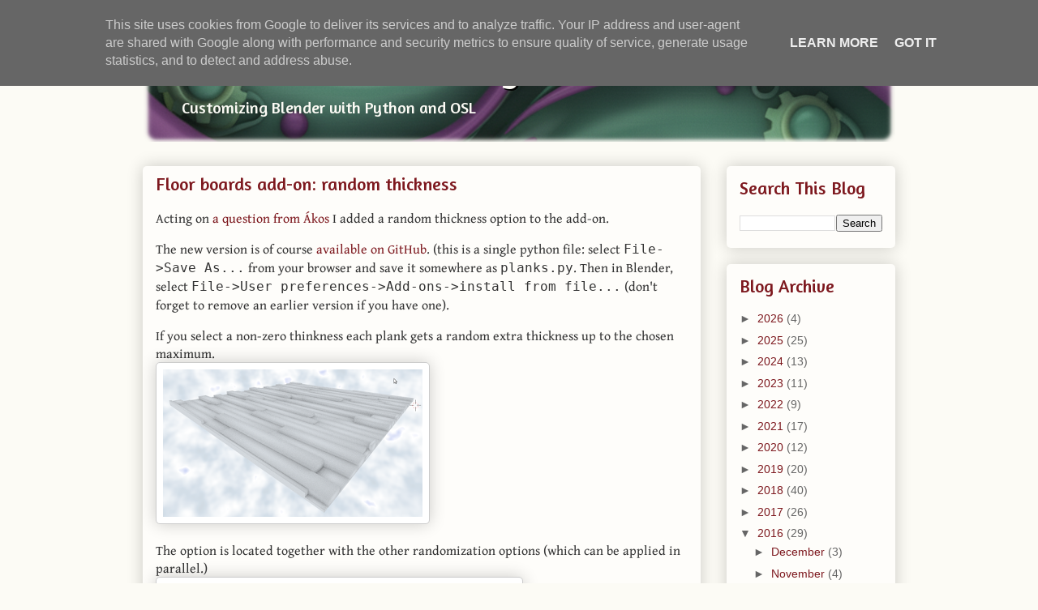

--- FILE ---
content_type: text/html; charset=utf-8
request_url: https://www.credly.com/embedded_badge/b23dec06-2990-4a25-846f-0086aae2ebcc
body_size: 987
content:
<!DOCTYPE html>
<html lang='en'>
<head>
<meta charset='UTF-8'>
<meta content='width=device-width, minimum-scale=1.0, maximum-scale=1.0, initial-scale=1.0' name='viewport'>
<meta name="csrf-param" content="authenticity_token" />
<meta name="csrf-token" content="CaNmavvzvgMIOE4WHed2dBi5KP8G_ELOUZOJEzoXGcmN3Dwe4X3hw5-D2cM4fGR4shNQ2iaRybrH444SpI-DdQ" />
<title>
Credly
</title>
<link rel="stylesheet" href="https://cdn.credly.com/assets/embed-b4eebb42dfc2e4aea571810fae5fdf7bf855473dcae1a37495d07e875f842340.css" />
</head>
<body>
<div id='badge'>
<a target="_blank" href="https://www.credly.com/badges/b23dec06-2990-4a25-846f-0086aae2ebcc/embedded"><img width="105" height="105" alt="" src="https://images.credly.com/images/37e26478-d80c-43e8-80eb-ec492f3a26c1/image.png" />
<span id='badge-name'>[PCPP-32-101] PCPP1 – Certified Professional Python Programmer Level 1</span>
</a><div id='badge-issuer' title='Python Institute'>
Issuer: Python Institute
</div>
</div>
<div id='provided'>
<a target="_blank" href="/">PROVIDED BY
<span>Credly</span>
</a></div>

<script nonce="G1jK0KBJltC9lnafoEynzY51gfqvqmPmtwuAJiRHUlI=">
//<![CDATA[
(function(){
  var req = new XMLHttpRequest();
  req.open('POST', "https://stats.credly.com/stats/interaction");
  req.setRequestHeader('Content-type', 'application/json');
  req.send("{\"flexible_params_auth\":[\"snapshot_json\",\"stat_object_id\",\"stat_object_type\",\"stat_type\"],\"auth_version\":\"1.0\",\"auth_key\":\"user:8d768abb-4e6a-4f38-8cb3-86dc95196f75\",\"auth_timestamp\":\"1769493630\",\"auth_signature\":\"06bdb0478f0794252b2ccd47145f702c8fa4bf0dd4ed8ba49decab3639ef1328\",\"snapshot_json\":{\"referrer\":\"https://blog.michelanders.nl/2016/06/\"},\"stat_object_id\":\"b23dec06-2990-4a25-846f-0086aae2ebcc\",\"stat_object_type\":\"Badge\",\"stat_type\":\"badge.view.embedded\"}");
})();


//]]>
</script>
<script src="https://cdn.credly.com/assets/utilities/clamp-f504f8bea8c43063f204977a14b1cd77e4f7a70b17a28bc3801f4c5351b2a3d5.js" crossorigin="anonymous"></script>
<script nonce="G1jK0KBJltC9lnafoEynzY51gfqvqmPmtwuAJiRHUlI=">
//<![CDATA[
(function(){
  var badgeName = document.getElementById("badge-name");
  var badgeIssuer = document.getElementById("badge-issuer");
  if (badgeName != null) { $clamp(badgeName, {clamp: 2, useNativeClamp: false}); }
  if (badgeIssuer != null) { $clamp(badgeIssuer, {clamp: 2, useNativeClamp: false}); }
})();

//]]>
</script></body>
</html>
